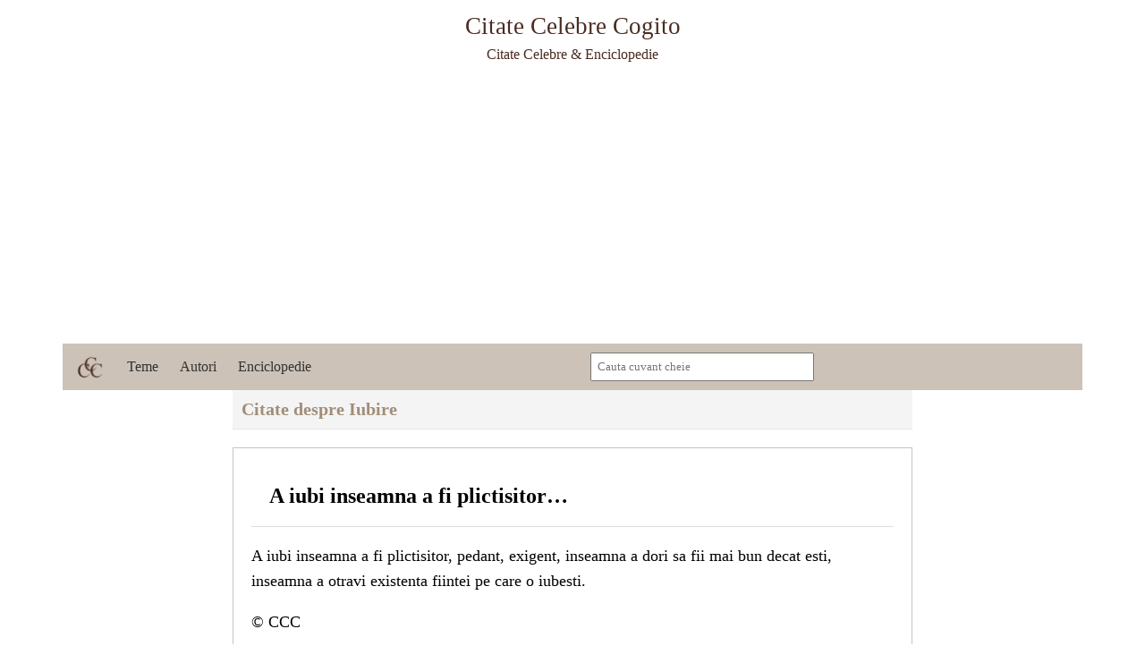

--- FILE ---
content_type: text/html; charset=UTF-8
request_url: https://www.citate-celebre-cogito.ro/a-iubi-inseamna-a-fi-plictisitor/
body_size: 10292
content:
<!DOCTYPE html>

<html lang="en-US">
<head>
  <meta charset="UTF-8">
  <meta name="viewport" content="width=device-width, initial-scale=1.0">
  <title>A iubi inseamna a fi plictisitor&#8230; | Citate celebre &amp; Enciclopedie</title>
  <link rel="icon" type="image/x-icon" href="/logo.gif">
  <meta name='robots' content='max-image-preview:large' />
<link rel='dns-prefetch' href='//static.addtoany.com' />
<link rel='dns-prefetch' href='//pro.fontawesome.com' />
<link rel='dns-prefetch' href='//pagead2.googlesyndication.com' />
<script type="text/javascript">
window._wpemojiSettings = {"baseUrl":"https:\/\/s.w.org\/images\/core\/emoji\/14.0.0\/72x72\/","ext":".png","svgUrl":"https:\/\/s.w.org\/images\/core\/emoji\/14.0.0\/svg\/","svgExt":".svg","source":{"concatemoji":"https:\/\/www.citate-celebre-cogito.ro\/wp-includes\/js\/wp-emoji-release.min.js?ver=351"}};
/*! This file is auto-generated */
!function(e,a,t){var n,r,o,i=a.createElement("canvas"),p=i.getContext&&i.getContext("2d");function s(e,t){p.clearRect(0,0,i.width,i.height),p.fillText(e,0,0);e=i.toDataURL();return p.clearRect(0,0,i.width,i.height),p.fillText(t,0,0),e===i.toDataURL()}function c(e){var t=a.createElement("script");t.src=e,t.defer=t.type="text/javascript",a.getElementsByTagName("head")[0].appendChild(t)}for(o=Array("flag","emoji"),t.supports={everything:!0,everythingExceptFlag:!0},r=0;r<o.length;r++)t.supports[o[r]]=function(e){if(p&&p.fillText)switch(p.textBaseline="top",p.font="600 32px Arial",e){case"flag":return s("\ud83c\udff3\ufe0f\u200d\u26a7\ufe0f","\ud83c\udff3\ufe0f\u200b\u26a7\ufe0f")?!1:!s("\ud83c\uddfa\ud83c\uddf3","\ud83c\uddfa\u200b\ud83c\uddf3")&&!s("\ud83c\udff4\udb40\udc67\udb40\udc62\udb40\udc65\udb40\udc6e\udb40\udc67\udb40\udc7f","\ud83c\udff4\u200b\udb40\udc67\u200b\udb40\udc62\u200b\udb40\udc65\u200b\udb40\udc6e\u200b\udb40\udc67\u200b\udb40\udc7f");case"emoji":return!s("\ud83e\udef1\ud83c\udffb\u200d\ud83e\udef2\ud83c\udfff","\ud83e\udef1\ud83c\udffb\u200b\ud83e\udef2\ud83c\udfff")}return!1}(o[r]),t.supports.everything=t.supports.everything&&t.supports[o[r]],"flag"!==o[r]&&(t.supports.everythingExceptFlag=t.supports.everythingExceptFlag&&t.supports[o[r]]);t.supports.everythingExceptFlag=t.supports.everythingExceptFlag&&!t.supports.flag,t.DOMReady=!1,t.readyCallback=function(){t.DOMReady=!0},t.supports.everything||(n=function(){t.readyCallback()},a.addEventListener?(a.addEventListener("DOMContentLoaded",n,!1),e.addEventListener("load",n,!1)):(e.attachEvent("onload",n),a.attachEvent("onreadystatechange",function(){"complete"===a.readyState&&t.readyCallback()})),(e=t.source||{}).concatemoji?c(e.concatemoji):e.wpemoji&&e.twemoji&&(c(e.twemoji),c(e.wpemoji)))}(window,document,window._wpemojiSettings);
</script>
<style type="text/css">
img.wp-smiley,
img.emoji {
	display: inline !important;
	border: none !important;
	box-shadow: none !important;
	height: 1em !important;
	width: 1em !important;
	margin: 0 0.07em !important;
	vertical-align: -0.1em !important;
	background: none !important;
	padding: 0 !important;
}
</style>
	<link rel='stylesheet' id='wp-block-library-css' href='https://www.citate-celebre-cogito.ro/wp-includes/css/dist/block-library/style.min.css?ver=351' type='text/css' media='all' />
<link rel='stylesheet' id='classic-theme-styles-css' href='https://www.citate-celebre-cogito.ro/wp-includes/css/classic-themes.min.css?ver=351' type='text/css' media='all' />
<style id='global-styles-inline-css' type='text/css'>
body{--wp--preset--color--black: #000000;--wp--preset--color--cyan-bluish-gray: #abb8c3;--wp--preset--color--white: #ffffff;--wp--preset--color--pale-pink: #f78da7;--wp--preset--color--vivid-red: #cf2e2e;--wp--preset--color--luminous-vivid-orange: #ff6900;--wp--preset--color--luminous-vivid-amber: #fcb900;--wp--preset--color--light-green-cyan: #7bdcb5;--wp--preset--color--vivid-green-cyan: #00d084;--wp--preset--color--pale-cyan-blue: #8ed1fc;--wp--preset--color--vivid-cyan-blue: #0693e3;--wp--preset--color--vivid-purple: #9b51e0;--wp--preset--gradient--vivid-cyan-blue-to-vivid-purple: linear-gradient(135deg,rgba(6,147,227,1) 0%,rgb(155,81,224) 100%);--wp--preset--gradient--light-green-cyan-to-vivid-green-cyan: linear-gradient(135deg,rgb(122,220,180) 0%,rgb(0,208,130) 100%);--wp--preset--gradient--luminous-vivid-amber-to-luminous-vivid-orange: linear-gradient(135deg,rgba(252,185,0,1) 0%,rgba(255,105,0,1) 100%);--wp--preset--gradient--luminous-vivid-orange-to-vivid-red: linear-gradient(135deg,rgba(255,105,0,1) 0%,rgb(207,46,46) 100%);--wp--preset--gradient--very-light-gray-to-cyan-bluish-gray: linear-gradient(135deg,rgb(238,238,238) 0%,rgb(169,184,195) 100%);--wp--preset--gradient--cool-to-warm-spectrum: linear-gradient(135deg,rgb(74,234,220) 0%,rgb(151,120,209) 20%,rgb(207,42,186) 40%,rgb(238,44,130) 60%,rgb(251,105,98) 80%,rgb(254,248,76) 100%);--wp--preset--gradient--blush-light-purple: linear-gradient(135deg,rgb(255,206,236) 0%,rgb(152,150,240) 100%);--wp--preset--gradient--blush-bordeaux: linear-gradient(135deg,rgb(254,205,165) 0%,rgb(254,45,45) 50%,rgb(107,0,62) 100%);--wp--preset--gradient--luminous-dusk: linear-gradient(135deg,rgb(255,203,112) 0%,rgb(199,81,192) 50%,rgb(65,88,208) 100%);--wp--preset--gradient--pale-ocean: linear-gradient(135deg,rgb(255,245,203) 0%,rgb(182,227,212) 50%,rgb(51,167,181) 100%);--wp--preset--gradient--electric-grass: linear-gradient(135deg,rgb(202,248,128) 0%,rgb(113,206,126) 100%);--wp--preset--gradient--midnight: linear-gradient(135deg,rgb(2,3,129) 0%,rgb(40,116,252) 100%);--wp--preset--duotone--dark-grayscale: url('#wp-duotone-dark-grayscale');--wp--preset--duotone--grayscale: url('#wp-duotone-grayscale');--wp--preset--duotone--purple-yellow: url('#wp-duotone-purple-yellow');--wp--preset--duotone--blue-red: url('#wp-duotone-blue-red');--wp--preset--duotone--midnight: url('#wp-duotone-midnight');--wp--preset--duotone--magenta-yellow: url('#wp-duotone-magenta-yellow');--wp--preset--duotone--purple-green: url('#wp-duotone-purple-green');--wp--preset--duotone--blue-orange: url('#wp-duotone-blue-orange');--wp--preset--font-size--small: 13px;--wp--preset--font-size--medium: 20px;--wp--preset--font-size--large: 36px;--wp--preset--font-size--x-large: 42px;--wp--preset--spacing--20: 0.44rem;--wp--preset--spacing--30: 0.67rem;--wp--preset--spacing--40: 1rem;--wp--preset--spacing--50: 1.5rem;--wp--preset--spacing--60: 2.25rem;--wp--preset--spacing--70: 3.38rem;--wp--preset--spacing--80: 5.06rem;--wp--preset--shadow--natural: 6px 6px 9px rgba(0, 0, 0, 0.2);--wp--preset--shadow--deep: 12px 12px 50px rgba(0, 0, 0, 0.4);--wp--preset--shadow--sharp: 6px 6px 0px rgba(0, 0, 0, 0.2);--wp--preset--shadow--outlined: 6px 6px 0px -3px rgba(255, 255, 255, 1), 6px 6px rgba(0, 0, 0, 1);--wp--preset--shadow--crisp: 6px 6px 0px rgba(0, 0, 0, 1);}:where(.is-layout-flex){gap: 0.5em;}body .is-layout-flow > .alignleft{float: left;margin-inline-start: 0;margin-inline-end: 2em;}body .is-layout-flow > .alignright{float: right;margin-inline-start: 2em;margin-inline-end: 0;}body .is-layout-flow > .aligncenter{margin-left: auto !important;margin-right: auto !important;}body .is-layout-constrained > .alignleft{float: left;margin-inline-start: 0;margin-inline-end: 2em;}body .is-layout-constrained > .alignright{float: right;margin-inline-start: 2em;margin-inline-end: 0;}body .is-layout-constrained > .aligncenter{margin-left: auto !important;margin-right: auto !important;}body .is-layout-constrained > :where(:not(.alignleft):not(.alignright):not(.alignfull)){max-width: var(--wp--style--global--content-size);margin-left: auto !important;margin-right: auto !important;}body .is-layout-constrained > .alignwide{max-width: var(--wp--style--global--wide-size);}body .is-layout-flex{display: flex;}body .is-layout-flex{flex-wrap: wrap;align-items: center;}body .is-layout-flex > *{margin: 0;}:where(.wp-block-columns.is-layout-flex){gap: 2em;}.has-black-color{color: var(--wp--preset--color--black) !important;}.has-cyan-bluish-gray-color{color: var(--wp--preset--color--cyan-bluish-gray) !important;}.has-white-color{color: var(--wp--preset--color--white) !important;}.has-pale-pink-color{color: var(--wp--preset--color--pale-pink) !important;}.has-vivid-red-color{color: var(--wp--preset--color--vivid-red) !important;}.has-luminous-vivid-orange-color{color: var(--wp--preset--color--luminous-vivid-orange) !important;}.has-luminous-vivid-amber-color{color: var(--wp--preset--color--luminous-vivid-amber) !important;}.has-light-green-cyan-color{color: var(--wp--preset--color--light-green-cyan) !important;}.has-vivid-green-cyan-color{color: var(--wp--preset--color--vivid-green-cyan) !important;}.has-pale-cyan-blue-color{color: var(--wp--preset--color--pale-cyan-blue) !important;}.has-vivid-cyan-blue-color{color: var(--wp--preset--color--vivid-cyan-blue) !important;}.has-vivid-purple-color{color: var(--wp--preset--color--vivid-purple) !important;}.has-black-background-color{background-color: var(--wp--preset--color--black) !important;}.has-cyan-bluish-gray-background-color{background-color: var(--wp--preset--color--cyan-bluish-gray) !important;}.has-white-background-color{background-color: var(--wp--preset--color--white) !important;}.has-pale-pink-background-color{background-color: var(--wp--preset--color--pale-pink) !important;}.has-vivid-red-background-color{background-color: var(--wp--preset--color--vivid-red) !important;}.has-luminous-vivid-orange-background-color{background-color: var(--wp--preset--color--luminous-vivid-orange) !important;}.has-luminous-vivid-amber-background-color{background-color: var(--wp--preset--color--luminous-vivid-amber) !important;}.has-light-green-cyan-background-color{background-color: var(--wp--preset--color--light-green-cyan) !important;}.has-vivid-green-cyan-background-color{background-color: var(--wp--preset--color--vivid-green-cyan) !important;}.has-pale-cyan-blue-background-color{background-color: var(--wp--preset--color--pale-cyan-blue) !important;}.has-vivid-cyan-blue-background-color{background-color: var(--wp--preset--color--vivid-cyan-blue) !important;}.has-vivid-purple-background-color{background-color: var(--wp--preset--color--vivid-purple) !important;}.has-black-border-color{border-color: var(--wp--preset--color--black) !important;}.has-cyan-bluish-gray-border-color{border-color: var(--wp--preset--color--cyan-bluish-gray) !important;}.has-white-border-color{border-color: var(--wp--preset--color--white) !important;}.has-pale-pink-border-color{border-color: var(--wp--preset--color--pale-pink) !important;}.has-vivid-red-border-color{border-color: var(--wp--preset--color--vivid-red) !important;}.has-luminous-vivid-orange-border-color{border-color: var(--wp--preset--color--luminous-vivid-orange) !important;}.has-luminous-vivid-amber-border-color{border-color: var(--wp--preset--color--luminous-vivid-amber) !important;}.has-light-green-cyan-border-color{border-color: var(--wp--preset--color--light-green-cyan) !important;}.has-vivid-green-cyan-border-color{border-color: var(--wp--preset--color--vivid-green-cyan) !important;}.has-pale-cyan-blue-border-color{border-color: var(--wp--preset--color--pale-cyan-blue) !important;}.has-vivid-cyan-blue-border-color{border-color: var(--wp--preset--color--vivid-cyan-blue) !important;}.has-vivid-purple-border-color{border-color: var(--wp--preset--color--vivid-purple) !important;}.has-vivid-cyan-blue-to-vivid-purple-gradient-background{background: var(--wp--preset--gradient--vivid-cyan-blue-to-vivid-purple) !important;}.has-light-green-cyan-to-vivid-green-cyan-gradient-background{background: var(--wp--preset--gradient--light-green-cyan-to-vivid-green-cyan) !important;}.has-luminous-vivid-amber-to-luminous-vivid-orange-gradient-background{background: var(--wp--preset--gradient--luminous-vivid-amber-to-luminous-vivid-orange) !important;}.has-luminous-vivid-orange-to-vivid-red-gradient-background{background: var(--wp--preset--gradient--luminous-vivid-orange-to-vivid-red) !important;}.has-very-light-gray-to-cyan-bluish-gray-gradient-background{background: var(--wp--preset--gradient--very-light-gray-to-cyan-bluish-gray) !important;}.has-cool-to-warm-spectrum-gradient-background{background: var(--wp--preset--gradient--cool-to-warm-spectrum) !important;}.has-blush-light-purple-gradient-background{background: var(--wp--preset--gradient--blush-light-purple) !important;}.has-blush-bordeaux-gradient-background{background: var(--wp--preset--gradient--blush-bordeaux) !important;}.has-luminous-dusk-gradient-background{background: var(--wp--preset--gradient--luminous-dusk) !important;}.has-pale-ocean-gradient-background{background: var(--wp--preset--gradient--pale-ocean) !important;}.has-electric-grass-gradient-background{background: var(--wp--preset--gradient--electric-grass) !important;}.has-midnight-gradient-background{background: var(--wp--preset--gradient--midnight) !important;}.has-small-font-size{font-size: var(--wp--preset--font-size--small) !important;}.has-medium-font-size{font-size: var(--wp--preset--font-size--medium) !important;}.has-large-font-size{font-size: var(--wp--preset--font-size--large) !important;}.has-x-large-font-size{font-size: var(--wp--preset--font-size--x-large) !important;}
.wp-block-navigation a:where(:not(.wp-element-button)){color: inherit;}
:where(.wp-block-columns.is-layout-flex){gap: 2em;}
.wp-block-pullquote{font-size: 1.5em;line-height: 1.6;}
</style>
<link rel='stylesheet' id='sandbox_main_styles-css' href='https://www.citate-celebre-cogito.ro/wp-content/themes/sandbox/style.css?ver=351' type='text/css' media='all' />
<link rel="stylesheet" href="https://pro.fontawesome.com/releases/v5.10.0/css/all.css?ver=351" media="all" integrity="sha384-AYmEC3Yw5cVb3ZcuHtOA93w35dYTsvhLPVnYs9eStHfGJvOvKxVfELGroGkvsg+p" crossorigin="anonymous"/><link rel='stylesheet' id='addtoany-css' href='https://www.citate-celebre-cogito.ro/wp-content/plugins/add-to-any/addtoany.min.css?ver=1.16' type='text/css' media='all' />
<link rel='stylesheet' id='contact-form-7-css' href='https://www.citate-celebre-cogito.ro/wp-content/plugins/contact-form-7/styles.css?ver=2.4.1' type='text/css' media='all' />
<script>if (document.location.protocol != "https:") {document.location = document.URL.replace(/^http:/i, "https:");}</script><script type='text/javascript' src='https://www.citate-celebre-cogito.ro/wp-includes/js/jquery/jquery.min.js?ver=3.6.4' id='jquery-core-js'></script>
<script type='text/javascript' src='https://www.citate-celebre-cogito.ro/wp-includes/js/jquery/jquery-migrate.min.js?ver=3.4.0' id='jquery-migrate-js'></script>
<script type='text/javascript' id='addtoany-core-js-before'>
window.a2a_config=window.a2a_config||{};a2a_config.callbacks=[];a2a_config.overlays=[];a2a_config.templates={};
</script>
<script type='text/javascript' async src='https://static.addtoany.com/menu/page.js' id='addtoany-core-js'></script>
<script type='text/javascript' async src='https://www.citate-celebre-cogito.ro/wp-content/plugins/add-to-any/addtoany.min.js?ver=1.1' id='addtoany-jquery-js'></script>
<link rel="https://api.w.org/" href="https://www.citate-celebre-cogito.ro/wp-json/" /><link rel="alternate" type="application/json" href="https://www.citate-celebre-cogito.ro/wp-json/wp/v2/posts/34824" /><link rel="wlwmanifest" type="application/wlwmanifest+xml" href="https://www.citate-celebre-cogito.ro/wp-includes/wlwmanifest.xml" />
<link rel='shortlink' href='https://www.citate-celebre-cogito.ro/?p=34824' />
<link rel="alternate" type="application/json+oembed" href="https://www.citate-celebre-cogito.ro/wp-json/oembed/1.0/embed?url=https%3A%2F%2Fwww.citate-celebre-cogito.ro%2Fa-iubi-inseamna-a-fi-plictisitor%2F" />
<link rel="alternate" type="text/xml+oembed" href="https://www.citate-celebre-cogito.ro/wp-json/oembed/1.0/embed?url=https%3A%2F%2Fwww.citate-celebre-cogito.ro%2Fa-iubi-inseamna-a-fi-plictisitor%2F&#038;format=xml" />

<!-- All in One SEO Pack 1.6.13.3 by Michael Torbert of Semper Fi Web Designob_start_detected [-1,-1] -->
<meta name="keywords" content="citate,citate de jean dutourd,citate despre iubire,fiinta iubita,iubire,jean dutourd" />
<link rel="canonical" href="https://www.citate-celebre-cogito.ro/a-iubi-inseamna-a-fi-plictisitor/" />
<!-- /all in one seo pack -->
<meta name="generator" content="Site Kit by Google 1.106.0" /><script type="text/javascript">
<!--

/***************************************************************************************************************
*Copyprotection for this site is provided by WP-CopyProtect v1.9.1 visit www.TheChetan.com/wp-copyprotect/ for more details
*RightClick Disabled, Please DO NOT COPY.
***************************************************************************************************************/

var message="";

///////////////////////////////////
function clickIE4(){
if (event.button==2){
alert(message);
return false;
}
}

function clickNS4(e){
if (document.layers||document.getElementById&&!document.all){
if (e.which==2||e.which==3){
alert(message);
return false;
}
}
}

if (document.layers){
document.captureEvents(Event.MOUSEDOWN);
document.onmousedown=clickNS4;
}
else if (document.all&&!document.getElementById){
document.onmousedown=clickIE4;
}

document.oncontextmenu=new Function("alert(message);return false")

// --> 
</script>

<script type="text/javascript">
/***************************************************************************************************************
*Copyprotection for this site is provided by WP-CopyProtect v1.9.1 visit www.TheChetan.com/wp-copyprotect/ for more details
*Selection Disabled, Please DO NOT COPY.
**************************************************************************************************************/
function disableSelection(target){
if (typeof target.onselectstart!="undefined") //For IE 
	target.onselectstart=function(){return false}
else if (typeof target.style.MozUserSelect!="undefined") //For Firefox
	target.style.MozUserSelect="none"
else //All other route (For Opera)
	target.onmousedown=function(){return false}
target.style.cursor = "default"
}

</script>


<!-- Google AdSense snippet added by Site Kit -->
<meta name="google-adsense-platform-account" content="ca-host-pub-2644536267352236">
<meta name="google-adsense-platform-domain" content="sitekit.withgoogle.com">
<!-- End Google AdSense snippet added by Site Kit -->
<script>if (document.location.protocol != "https:") {document.location = document.URL.replace(/^http:/i, "https:");}</script><!-- Wordpress Popular Posts v2.1.4 -->
<script type="text/javascript" charset="utf-8">
    /* <![CDATA[ */				
	jQuery.post('https://www.citate-celebre-cogito.ro/wp-admin/admin-ajax.php', {action: 'wpp_update', token: 'e350ac5287', id: 34824});
    /* ]]> */
</script>
<!-- End Wordpress Popular Posts v2.1.4 -->
            
<!-- Wordpress Popular Posts v2.1.4 -->
<link rel="stylesheet" href="https://www.citate-celebre-cogito.ro/wp-content/plugins/wordpress-popular-posts/style/wpp.css" type="text/css" media="screen" />
<!-- End Wordpress Popular Posts v2.1.4 -->

<!-- Google AdSense snippet added by Site Kit -->
<script async="async" src="https://pagead2.googlesyndication.com/pagead/js/adsbygoogle.js?client=ca-pub-6315297994770631&amp;host=ca-host-pub-2644536267352236" crossorigin="anonymous" type="text/javascript"></script>

<!-- End Google AdSense snippet added by Site Kit -->
<meta name="viewport" content="width=device-width, user-scalable=yes, initial-scale=1.0, minimum-scale=0.1, maximum-scale=10.0">
</head>

<body data-rsssl=1>
  <header>
    <section>
      <div id="splash-container" class="container">
        <div id="site-title">Citate Celebre Cogito</div>
        <div id="site-subtitle">Citate Celebre & Enciclopedie</div>
      </div>
    </section>
      <nav class="main-nav" id="main-nav">
                <a  href="https://www.citate-celebre-cogito.ro">
          <div id="logo"></div>
        </a>
        <ul class="menu" id="hamburger" >
          <li >
            <a href="https://www.citate-celebre-cogito.ro/category/citate-celebre-pe-teme">Teme</a>
          </li>
          <li >
            <a href="https://www.citate-celebre-cogito.ro/category/citate-celebre-pe-autori">Autori</a>
          </li>
          <li >
            <a href="https://www.citate-celebre-cogito.ro/category/enciclopedie">Enciclopedie</a>
          </li>
        </ul>
        <div id="search">
          <input type="text" name="" placeholder="Cauta cuvant cheie" id="search-box-text">
          <div id="search-icon"></div>
          <div id="search-box-suggestions-container">
            <div id="search-box-suggestions"></div>
          </div>
        </div>
        <button class="navbar-toggle" id="bar-toggle" type="button"><i class="fa fa-bars"></i></button>
      </nav>
      <div class="sticky-adjustment"></div>
  </header>

<section>
  <div class="container-smallest">
        <h1><a href="https://www.citate-celebre-cogito.ro/category/citate/citate-celebre-pe-teme/iubire/">Citate despre Iubire</a></h1>
  </div>
</section>

<section>
  <div class="container-smallest">
    <div class="delimiter">
            <h3 class="page-title">
                  A iubi inseamna a fi plictisitor&#8230;              </h3>
      <hr>
      
      <p>A iubi inseamna a fi plictisitor, pedant, exigent, inseamna a dori sa fii mai bun decat esti, inseamna a otravi existenta fiintei pe care o iubesti.</p>
<p>© CCC</p>

      <div class="autor">
                  <a href="https://www.citate-celebre-cogito.ro/jean-dutourd/">Jean Dutourd</a>
                </div>

              <div class="tags">
                          <div class="tag">
                  <a href="https://www.citate-celebre-cogito.ro/tag/citate/">citate</a>
                </div>
                          <div class="tag">
                  <a href="https://www.citate-celebre-cogito.ro/tag/citate-de-jean-dutourd/">citate de Jean Dutourd</a>
                </div>
                          <div class="tag">
                  <a href="https://www.citate-celebre-cogito.ro/tag/citate-despre-iubire/">citate despre iubire</a>
                </div>
                          <div class="tag">
                  <a href="https://www.citate-celebre-cogito.ro/tag/fiinta-iubita/">fiinta iubita</a>
                </div>
                          <div class="tag">
                  <a href="https://www.citate-celebre-cogito.ro/tag/iubire/">iubire</a>
                </div>
                          <div class="tag">
                  <a href="https://www.citate-celebre-cogito.ro/tag/jean-dutourd/">Jean Dutourd</a>
                </div>
                  </div>
      
      <div id="share-space"></div>
      <div class="a2a_kit a2a_kit_size_32 addtoany_list" data-a2a-url="https://www.citate-celebre-cogito.ro/a-iubi-inseamna-a-fi-plictisitor/" data-a2a-title="A iubi inseamna a fi plictisitor…"><a class="a2a_button_facebook" href="https://www.addtoany.com/add_to/facebook?linkurl=https%3A%2F%2Fwww.citate-celebre-cogito.ro%2Fa-iubi-inseamna-a-fi-plictisitor%2F&amp;linkname=A%20iubi%20inseamna%20a%20fi%20plictisitor%E2%80%A6" title="Facebook" rel="nofollow noopener" target="_blank"></a><a class="a2a_button_twitter" href="https://www.addtoany.com/add_to/twitter?linkurl=https%3A%2F%2Fwww.citate-celebre-cogito.ro%2Fa-iubi-inseamna-a-fi-plictisitor%2F&amp;linkname=A%20iubi%20inseamna%20a%20fi%20plictisitor%E2%80%A6" title="Twitter" rel="nofollow noopener" target="_blank"></a><a class="a2a_button_email" href="https://www.addtoany.com/add_to/email?linkurl=https%3A%2F%2Fwww.citate-celebre-cogito.ro%2Fa-iubi-inseamna-a-fi-plictisitor%2F&amp;linkname=A%20iubi%20inseamna%20a%20fi%20plictisitor%E2%80%A6" title="Email" rel="nofollow noopener" target="_blank"></a><a class="a2a_dd addtoany_share_save addtoany_share" href="https://www.addtoany.com/share"></a></div>      
          </div>
  </div>
      <div class="other-quotes">
      <div class="similar-quotes"><h3>Citate asemanatoare</h2></div>
      <ul><li>
              <div class="small-card">
                <div class="cutoff-small-quote"></div>
                <div class="small-quote">A-ti da voie sa iubesti inseamna a iubi deja.

© CCC</div>
                <div class="autor"><a href="https://www.citate-celebre-cogito.ro/category/citate/citate-celebre-pe-autori/henry-de-montherlant/">Henry de Montherlant</a></div>
                <div class="quote-link"><a href="https://www.citate-celebre-cogito.ro/a-ti-da-voie-sa-iubesti/">>>></a></div>
              <div>
            </li><li>
              <div class="small-card">
                <div class="cutoff-small-quote"></div>
                <div class="small-quote">O, dacă Soarta ne unea,

Cum îmi juraseși, mi se pare,

N-aș mai fi fost, în pacea mea,

De-atâtea nebunii în stare!

&nbsp;

De vină tu ești, deci, deși

Certat sunt eu, pentru păcate,

De cei ce n-au de unde ști

Că tu ai rupt logodna, poate.

&nbsp;

Mi-era, ca și al tău, curat

Pe-atuncea sufletul, de-aceea

Putea curma orice păcat. -

Azi, altuia îi ești femeia!

&nbsp;

Aș fi în stare să-i zdrobesc

Și liniștea și fericirea,

Dar pentru că te mai iubesc, regret

Nu-l pot urî - așa mi-e firea!

&nbsp;

De când plecat-ai, în zadar

Îmi caut tihna, chip de înger!

Tot ce găseam la tine, doar

La multe caut azi, și sânger!

&nbsp;

Adio, deci, nu te regret,

Nădejdea-n ajutor nu-mi vine;

Mândria însă-ncet, încet,

M-o face să te-alung din mine!

(…)

&nbsp;

Azi, caut alte bucurii:

În câte o ceată zgomotoasă

(Pe gânduri, aș înnebuni!)

Încerc sa uit tot ce m-apasă.

&nbsp;

Dar chiar așa, câte un gând

Se mai strecoară prin beție, -

Și diavolii m-ar plânge - aflând

Că te-am pierdut pentru vecie!

(Unei doamne)</div>
                <div class="autor"><a href="https://www.citate-celebre-cogito.ro/category/citate/citate-celebre-pe-autori/george-byron/">George Byron</a></div>
                <div class="quote-link"><a href="https://www.citate-celebre-cogito.ro/unei-doamne/">>>></a></div>
              <div>
            </li><li>
              <div class="small-card">
                <div class="cutoff-small-quote"></div>
                <div class="small-quote">Extravaganțele sunt esența iubirii adevărate.

(Scrisoare către marchizul de Sévigné)

© CCC</div>
                <div class="autor"><a href="https://www.citate-celebre-cogito.ro/category/citate/citate-celebre-pe-autori/ninon-de-lenclos/">Ninon de Lenclos</a></div>
                <div class="quote-link"><a href="https://www.citate-celebre-cogito.ro/extravagantele-sunt-esenta/">>>></a></div>
              <div>
            </li><li>
              <div class="small-card">
                <div class="cutoff-small-quote"></div>
                <div class="small-quote">Vrem sa fim iubiti pentru noi insine.</div>
                <div class="autor"><a href="https://www.citate-celebre-cogito.ro/category/citate/citate-celebre-pe-autori/georges-duhamel/">Georges Duhamel</a></div>
                <div class="quote-link"><a href="https://www.citate-celebre-cogito.ro/vrem-sa-fim-iubiti-pentru-noi-insine/">>>></a></div>
              <div>
            </li><li>
              <div class="small-card">
                <div class="cutoff-small-quote"></div>
                <div class="small-quote">Iubirea este pentru oameni si zei o mareata si minunata divinitate.</div>
                <div class="autor"><a href="https://www.citate-celebre-cogito.ro/category/citate/citate-celebre-pe-autori/platon/">Platon</a></div>
                <div class="quote-link"><a href="https://www.citate-celebre-cogito.ro/iubirea-este-pentru-oameni-si-zei-o-mareata-si-minunata-divinitate/">>>></a></div>
              <div>
            </li><li>
              <div class="small-card">
                <div class="cutoff-small-quote"></div>
                <div class="small-quote">Dragostea se teme de incertitudine, totusi creste prin incertitudine si dispare adesea din cauza certitudinii.

© CCC

L'amour craint le doute, cependant il grandit par le doute et périt souvent de la certitude. (Aphorismes du temps présent)</div>
                <div class="autor"><a href="https://www.citate-celebre-cogito.ro/category/citate/citate-celebre-pe-autori/gustave-le-bon/">Gustave Le Bon</a></div>
                <div class="quote-link"><a href="https://www.citate-celebre-cogito.ro/dragostea-se-teme-de-incertitudine/">>>></a></div>
              <div>
            </li><li>
              <div class="small-card">
                <div class="cutoff-small-quote"></div>
                <div class="small-quote">Cu totii ne dorim Marea Iubire fiindca suntem claditi in acest sens. Folosim atat de adesea expresia aceasta a sufletelor pereche. Cu totii ne-o dorim adevarata fiindca am vrea ca atunci cand ne gasim cu adevarat sufletul pereche, sa se termine definitiv acest zbucium continuu care este propria noastra existenta. De fiecare data, rezultatul vine crud si exact. Zbuciumul vietii noastre nu se va termina niciodata atat timp cat vom trai.

Atunci mai avem nevoie de sufletul nostru pereche? Oh, da, voi raspunde eu, fiindca acesta este albia in care curge fluviul vietii noastre dint-o alta realitate transcendentala, acesta este nesfarsitul pe care se sprijina orizontul inimii noastre in alte vise sau realitati transcendentale.</div>
                <div class="autor"><a href="https://www.citate-celebre-cogito.ro/category/citate/citate-celebre-pe-autori/sorin-cerin/">Sorin Cerin</a></div>
                <div class="quote-link"><a href="https://www.citate-celebre-cogito.ro/cu-totii-ne-dorim-marea-iubire/">>>></a></div>
              <div>
            </li><li>
              <div class="small-card">
                <div class="cutoff-small-quote"></div>
                <div class="small-quote">Ştiu fără cine nu pot trăi.</div>
                <div class="autor"><a href="https://www.citate-celebre-cogito.ro/category/citate/citate-celebre-pe-autori/emily-bronte/">Emily Brontë</a></div>
                <div class="quote-link"><a href="https://www.citate-celebre-cogito.ro/stiu-fara-cine-nu-pot-trai/">>>></a></div>
              <div>
            </li><li>
              <div class="small-card">
                <div class="cutoff-small-quote"></div>
                <div class="small-quote">Mi-a răsărit în suflet dorul

Ca o plăpândă floare-albastră,

Şi-ntr-un amurg de seară dulce

A înflorit iubirea noastră, –

Dar tu te-ai îngrijit, iubito,

Mai mult de floare, ca de glastră…

&nbsp;

În taina nopţilor tăcute,

Când clipele se pierd mai greu,

Eu am hrănit cu lacrimi floarea

Ce-ntinerind creştea mereu,

Dar azi chemând uitarea sfântă

Smulg floarea sufletului meu.

(Mi-a răsărit în suflet dorul…)</div>
                <div class="autor"><a href="https://www.citate-celebre-cogito.ro/category/citate/citate-celebre-pe-autori/george-toparceanu/">George Toparceanu</a></div>
                <div class="quote-link"><a href="https://www.citate-celebre-cogito.ro/mi-a-rasarit-in-suflet-dorul/">>>></a></div>
              <div>
            </li><li>
              <div class="small-card">
                <div class="cutoff-small-quote"></div>
                <div class="small-quote">Iubirile prea mari trebuie sa fie suportate.

© CCC</div>
                <div class="autor"><a href="https://www.citate-celebre-cogito.ro/category/citate/citate-celebre-pe-autori/coco-chanel/">Coco Chanel</a></div>
                <div class="quote-link"><a href="https://www.citate-celebre-cogito.ro/iubirile-prea-mari-trebuie-sa-fie-suportate/">>>></a></div>
              <div>
            </li><li>
              <div class="small-card">
                <div class="cutoff-small-quote"></div>
                <div class="small-quote">Dragostea mea nu-i ratacire, nici zigzag de incantare suprema si disperare fara fund. Iubesc cum respir: egal, iremediabil si pentru totdeauna.</div>
                <div class="autor"><a href="https://www.citate-celebre-cogito.ro/category/citate/citate-celebre-pe-autori/cella-serghi/">Cella Serghi</a></div>
                <div class="quote-link"><a href="https://www.citate-celebre-cogito.ro/dragostea-mea-nu-i-ratacire/">>>></a></div>
              <div>
            </li><li>
              <div class="small-card">
                <div class="cutoff-small-quote"></div>
                <div class="small-quote">Omul are nevoie de dragoste...Viata fara duiosie si fara iubire nu e decat un mecanism uscat, scartaitor si sfasietor.</div>
                <div class="autor"><a href="https://www.citate-celebre-cogito.ro/category/citate/citate-celebre-pe-autori/victor-hugo/">Victor Hugo</a></div>
                <div class="quote-link"><a href="https://www.citate-celebre-cogito.ro/omul-are-nevoie-de-dragoste/">>>></a></div>
              <div>
            </li><li>
              <div class="small-card">
                <div class="cutoff-small-quote"></div>
                <div class="small-quote">Toate zilele sunt nopti pana te vad, iar noptile stralucesc ca zilele cand te visez.</div>
                <div class="autor"><a href="https://www.citate-celebre-cogito.ro/category/citate/citate-celebre-pe-autori/william-shakespeare/">William Shakespeare</a></div>
                <div class="quote-link"><a href="https://www.citate-celebre-cogito.ro/toate-zilele-sunt-nopti-pana-te-vad/">>>></a></div>
              <div>
            </li><li>
              <div class="small-card">
                <div class="cutoff-small-quote"></div>
                <div class="small-quote">Iubirea iubeşte să iubească iubirea.

(Ulise)</div>
                <div class="autor"><a href="https://www.citate-celebre-cogito.ro/category/citate/citate-celebre-pe-autori/james-joyce/">James Joyce</a></div>
                <div class="quote-link"><a href="https://www.citate-celebre-cogito.ro/iubirea-iubeste-sa-iubeasca-iubirea/">>>></a></div>
              <div>
            </li><li>
              <div class="small-card">
                <div class="cutoff-small-quote"></div>
                <div class="small-quote">Nu se poate opri o inimă să iubească.

Proverb canadian

© CCC</div>
                <div class="autor"><a href="https://www.citate-celebre-cogito.ro/category/citate/citate-celebre-pe-autori/james-joyce/">James Joyce</a></div>
                <div class="quote-link"><a href="https://www.citate-celebre-cogito.ro/nu-se-poate-opri-o-inima/">>>></a></div>
              <div>
            </li><li>
              <div class="small-card">
                <div class="cutoff-small-quote"></div>
                <div class="small-quote">Spune-mi ceva, după vorbele-acele

Tânjesc de-o vecie. Oricare din ele,

Dulce-nfioară inima mea.

Spune-mi ceva…

&nbsp;

Spune-mi ceva. Nimeni n-aude, nu știe,

Straniu, vorbele tale leagănă-adie.

Ca și o floare, vorbele tale m-ar mângâia.

Spune-mi ceva…

(Spune-mi ceva)</div>
                <div class="autor"><a href="https://www.citate-celebre-cogito.ro/category/citate/citate-celebre-pe-autori/adam-asnyk/">Adam Asnyk</a></div>
                <div class="quote-link"><a href="https://www.citate-celebre-cogito.ro/spune-mi-ceva/">>>></a></div>
              <div>
            </li><li>
              <div class="small-card">
                <div class="cutoff-small-quote"></div>
                <div class="small-quote">Cel care, printr-o anume alchimie, poate extrage din inima sa, pentru a le contopi impreuna, compasiune, respect, rabdare, regret, surpriza si iertare, creeaza acel atom care se numeste iubire.

© CCC</div>
                <div class="autor"><a href="https://www.citate-celebre-cogito.ro/category/citate/citate-celebre-pe-autori/khalil-gibran/">Khalil Gibran</a></div>
                <div class="quote-link"><a href="https://www.citate-celebre-cogito.ro/cel-care-printr-o-anume-alchimie/">>>></a></div>
              <div>
            </li><li>
              <div class="small-card">
                <div class="cutoff-small-quote"></div>
                <div class="small-quote">Iubirea…

Te seceră ca pe grâu

Te treieră până la goliciune

Îți vântură pleava

Te macină până la purificare.

(Despre iubire)</div>
                <div class="autor"><a href="https://www.citate-celebre-cogito.ro/category/citate/citate-celebre-pe-autori/khalil-gibran/">Khalil Gibran</a></div>
                <div class="quote-link"><a href="https://www.citate-celebre-cogito.ro/iubirea/">>>></a></div>
              <div>
            </li><li>
              <div class="small-card">
                <div class="cutoff-small-quote"></div>
                <div class="small-quote">Dragostea curata are nevoie de linistea desavarsita a constiintei.</div>
                <div class="autor"><a href="https://www.citate-celebre-cogito.ro/category/citate/citate-celebre-pe-autori/george-sand/">George Sand</a></div>
                <div class="quote-link"><a href="https://www.citate-celebre-cogito.ro/dragostea-curata-are-nevoie/">>>></a></div>
              <div>
            </li><li>
              <div class="small-card">
                <div class="cutoff-small-quote"></div>
                <div class="small-quote">E atat de penibil cand dragostea nu se sfarseste cu un accent frumos; cand capriciul sortii a plasat o nota stridenta inainte de incheierea unei simfonii, te incearca o senzatie amara in fata acestei disonante. Simti o depresiune subtila de ordin moral-artistic. Ti se pare ca intr-o opera de arta a intervenit mana unui nechemat. Destinul, in acest caz, are aparenta unui diletant brutal si nepriceput, a carui contributie a venit sa strice o superioara armonie de ansamblu.</div>
                <div class="autor"><a href="https://www.citate-celebre-cogito.ro/category/citate/citate-celebre-pe-autori/octavian-goga/">Octavian Goga</a></div>
                <div class="quote-link"><a href="https://www.citate-celebre-cogito.ro/e-atat-de-penibil-cand-dragostea-nu-se-sfarseste-cu-un-accent-frumos/">>>></a></div>
              <div>
            </li></ul>    </div>
  </section>

<div id="myModal" class="modal">
  <img class="modal-content" id="image-placeholder" alt="Image placeholder">
  <div id="caption"></div>
</div>

<footer id="main-footer">
  <div class="container footer-container">
    <div class="footer-item">
      <img src="https://www.citate-celebre-cogito.ro/wp-content/themes/sandbox/img/logo.png" alt="CCC Logo">
    </div>
    <div class="footer-item">
      <h3>Navigare site</h3>
      <ul class="list footer-list">
        <li><a href="https://www.citate-celebre-cogito.ro/category/citate-celebre-pe-teme">Teme</a></li>
        <li><a href="https://www.citate-celebre-cogito.ro/category/citate-celebre-pe-autori">Autori</a></li>
        <li><a href="https://www.citate-celebre-cogito.ro/category/enciclopedie">Enciclopedie</a></li>
      </ul>
    </div>
    <div class="footer-item">
      <h3>Link-uri site</h3>
      <ul class="list footer-list">
        <li><a href="https://www.citate-celebre-cogito.ro/despre-noi">Despre noi</a></li>
        <li><a href="https://www.citate-celebre-cogito.ro/termeni-si-conditii">Termeni si conditii</a></li>
        <li><a href="https://www.citate-celebre-cogito.ro/contact">Contact</a></li>
      </ul>
    </div>
  </div>
  <div>
    <p>
      Copyright &copy; 2010 - 2026 All Rights Reserved
    </p>
    <p>
      Web Design by <a href="https://www.citate-celebre-cogito.ro/contact">Citate Celebre Cogito</a>
    </p>
  </div>
</footer>

<script type="text/javascript">
disableSelection(document.body)
</script>
<small>Copy Protected by <a href="http://www.thechetan.com/" target="_blank">Chetan</a>'s <a href="http://www.thechetan.com/wp-copyprotect/" target="_blank">WP-CopyProtect</a>.</small>
<script type='text/javascript' id='wp_bannerize_frontend_js-js-extra'>
/* <![CDATA[ */
var wpBannerizeMainL10n = {"ajaxURL":"https:\/\/www.citate-celebre-cogito.ro\/wp-content\/plugins\/wp-bannerize\/ajax_clickcounter.php"};
/* ]]> */
</script>
<script type='text/javascript' src='https://www.citate-celebre-cogito.ro/wp-content/plugins/wp-bannerize/js/wp_bannerize_frontend.js?ver=1.4' id='wp_bannerize_frontend_js-js'></script>
<script type='text/javascript' src='https://www.citate-celebre-cogito.ro/wp-content/themes/sandbox/js/menu.js?ver=6.2.8' id='menu-script-js'></script>
<script type='text/javascript' src='https://www.citate-celebre-cogito.ro/wp-content/themes/sandbox/js/search.js?ver=6.2.8' id='search-script-js'></script>
<script type='text/javascript' src='https://www.citate-celebre-cogito.ro/wp-content/themes/sandbox/js/calendar.js?ver=6.2.8' id='calendar-script-js'></script>
<script type='text/javascript' src='https://www.citate-celebre-cogito.ro/wp-content/themes/sandbox/js/scrollheader.js?ver=6.2.8' id='scrollheader-script-js'></script>
<script type='text/javascript' src='https://www.citate-celebre-cogito.ro/wp-content/themes/sandbox/js/dropdown.js?ver=6.2.8' id='dropdown-script-js'></script>
<script type='text/javascript' src='https://www.citate-celebre-cogito.ro/wp-content/themes/sandbox/js/alphabetfilter.js?ver=6.2.8' id='alphabet-script-js'></script>
<script type='text/javascript' src='https://www.citate-celebre-cogito.ro/wp-content/themes/sandbox/js/modalimage.js?ver=6.2.8' id='modalimage-script-js'></script>
<script type='text/javascript' src='https://www.citate-celebre-cogito.ro/wp-content/themes/sandbox/js/expandablequote.js?ver=6.2.8' id='expandablequote-script-js'></script>
<script type='text/javascript' src='https://www.citate-celebre-cogito.ro/wp-content/plugins/contact-form-7/jquery.form.js?ver=2.47' id='jquery-form-js'></script>
<script type='text/javascript' src='https://www.citate-celebre-cogito.ro/wp-content/plugins/contact-form-7/scripts.js?ver=2.4.1' id='contact-form-7-js'></script>

</body>
</html>


--- FILE ---
content_type: text/html; charset=utf-8
request_url: https://www.google.com/recaptcha/api2/aframe
body_size: 268
content:
<!DOCTYPE HTML><html><head><meta http-equiv="content-type" content="text/html; charset=UTF-8"></head><body><script nonce="khi21rzGVEH9hwo8R66Ezg">/** Anti-fraud and anti-abuse applications only. See google.com/recaptcha */ try{var clients={'sodar':'https://pagead2.googlesyndication.com/pagead/sodar?'};window.addEventListener("message",function(a){try{if(a.source===window.parent){var b=JSON.parse(a.data);var c=clients[b['id']];if(c){var d=document.createElement('img');d.src=c+b['params']+'&rc='+(localStorage.getItem("rc::a")?sessionStorage.getItem("rc::b"):"");window.document.body.appendChild(d);sessionStorage.setItem("rc::e",parseInt(sessionStorage.getItem("rc::e")||0)+1);localStorage.setItem("rc::h",'1769879656038');}}}catch(b){}});window.parent.postMessage("_grecaptcha_ready", "*");}catch(b){}</script></body></html>

--- FILE ---
content_type: application/javascript
request_url: https://www.citate-celebre-cogito.ro/wp-content/themes/sandbox/js/calendar.js?ver=6.2.8
body_size: 246
content:
"use strict";

const day_string = window.location.pathname.replace(/\//g, '');

if (day_string.length > 0) {
    const luna = day_string.split('-')[1];

    const map = new Map();
    map.set('ianuarie', 0);
    map.set('februarie', 1);
    map.set('martie', 2);
    map.set('aprilie', 3);
    map.set('mai', 4);
    map.set('iunie', 5);
    map.set('iulie', 6);
    map.set('august', 7);
    map.set('septembrie', 8);
    map.set('octombrie', 9);
    map.set('noiembrie', 10);
    map.set('decembrie', 11);
    var month = map.get(luna);
}
else {
    const d = new Date();
    var month = d.getMonth();
}

var element = document.querySelector("#month-" + month);

if (element)
{
    element.classList.toggle("hidden");

    var element_days = document.querySelector(".days");

    const renderCalendar = () => {
        element.classList.toggle("hidden");
        element = document.querySelector("#month-" + month);
        element.classList.toggle("hidden");
    }

    const prev_control = document.querySelectorAll(".prev-control");
    prev_control.forEach(control => {
        control.addEventListener('click', () => {
            month -= 1;
            if (month < 0) month = 11;
            renderCalendar();
        });
    });

    const next_control = document.querySelectorAll(".next-control");
    next_control.forEach(control => {
        control.addEventListener('click', () => {
            month += 1;
            if (month > 11) month = 0;
            renderCalendar();
        });
    });

    const calendar_toggle = document.querySelector("#calendar-toggle");
    calendar_toggle.addEventListener('click', () => {
        var element = document.querySelector(".calendar");
        element.classList.toggle("hidden");
    });

    const close_control = document.querySelectorAll(".close-control");
    close_control.forEach(control => {
        control.addEventListener('click', () => {
            var element = document.querySelector(".calendar");
            element.classList.add("hidden");
        });
    });
}


--- FILE ---
content_type: application/javascript
request_url: https://www.citate-celebre-cogito.ro/wp-content/themes/sandbox/js/expandablequote.js?ver=6.2.8
body_size: 38
content:
let lastScrollValue = 0.0;
const cutoff_texts = document.querySelectorAll(".cutoff-text");

cutoff_texts.forEach((cutoff_text) => {
  const original_size = cutoff_text.clientHeight;

  const next_element = cutoff_text.nextElementSibling;
  if (cutoff_text.scrollHeight <= original_size)
  {
    next_element.classList.add('hidden');
    cutoff_text.children[cutoff_text.childElementCount - 1].classList.add('cutoff-text-fade');
  }

  next_element.onclick = function() {
    if (this.checked) {
      cutoff_text.style.maxHeight="none";
      lastScrollValue = window.scrollY;
      cutoff_text.children[cutoff_text.childElementCount - 1].classList.remove('cutoff-text-fade');
    }
    else {
      cutoff_text.style.maxHeight=`${original_size}px`;
      window.scroll(0, lastScrollValue);
      cutoff_text.children[cutoff_text.childElementCount - 1].classList.add('cutoff-text-fade');
    }
  }
});


--- FILE ---
content_type: application/javascript
request_url: https://www.citate-celebre-cogito.ro/wp-content/themes/sandbox/js/scrollheader.js?ver=6.2.8
body_size: -93
content:
"use strict";

window.onscroll = function () { scrollingHeaderAdjust() };

var header = document.getElementById("main-nav");

// Get the offset position of the navbar
var sticky = header.offsetTop;

function scrollingHeaderAdjust() {
    if (window.pageYOffset > sticky) {
        header.classList.add("sticky");
    } else {
        header.classList.remove("sticky");
    }
}
